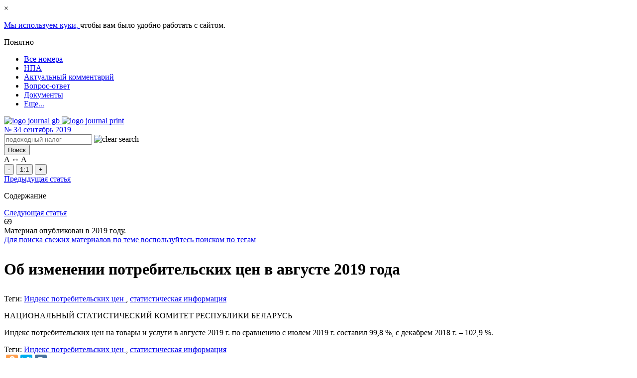

--- FILE ---
content_type: text/html; charset=UTF-8
request_url: https://www.gb.by/izdaniya/glavnyi-bukhgalter/ob-izmenenii-potrebitelskikh-tsen-v-avgu-0
body_size: 18033
content:
<!DOCTYPE html>
<html lang="ru">
<head>
    <meta name="viewport" content="width=device-width, initial-scale=1.0">
    <meta http-equiv="Content-type" content="text/html; charset=utf-8"/>
    <link rel="icon" href="https://www.gb.by/favicon.svg" type="image/x-icon">
        <title>Об изменении потребительских цен в августе 2019 года | №34-2019 GB.BY</title>
<link rel="canonical" href=""/>
    <meta name="description" content="НАЦИОНАЛЬНЫЙ СТАТИСТИЧЕСКИЙ КОМИТЕТ РЕСПУБЛИКИ БЕЛАРУСЬ

Индекс потребительских цен на товары и услуги в августе 2019 г. по сравнению с июлем 2019 г. составил 99,8 %, с декабрем 2018 г. &ndash; 102,9 %.
"/>
    <meta name="keywords" content=""/>

    <meta property="og:url" content="https://www.gb.by/izdaniya/glavnyi-bukhgalter/ob-izmenenii-potrebitelskikh-tsen-v-avgu-0">
    <meta property="og:type" content="article">
    <meta property="og:title" content="Об изменении потребительских цен в августе 2019 года">
    <meta property="og:image" content="https://www.gb.by/themes/gb/images/logo/gb_by.png">

            <link rel="preload" href="/themes/gb/fonts/PTSerifRegular/PTSerifRegular.woff" as="font" type="font/woff" crossorigin="anonymous"/>
        <link rel="preload" href="/themes/gb/fonts/PTSerifBold/PTSerifBold.woff" as="font" type="font/woff" crossorigin="anonymous"/>
        <link rel="preload" href="/themes/gb/fonts/PTSerifItalic/PTSerifItalic.woff" as="font" type="font/woff" crossorigin="anonymous"/>
        <link rel="preload" href="/themes/gb/fonts/PTSerifBoldItalic/PTSerifBoldItalic.woff" as="font" type="font/woff" crossorigin="anonymous"/>
        <link rel="preload" href="/themes/gb/css/reader-fonts.css?id=0371b631e28138552529" as="style" crossorigin="anonymous"/>
    
    <link rel="stylesheet" media="all" type="text/css" href="/themes/gb/css/reader-fonts.css?id=0371b631e28138552529"/>
    <link rel="stylesheet" media="all" type="text/css" href="/themes/gb/css/app_reader.css?id=66996d2d41c653ed9fa1"/>
    <link rel="stylesheet" media="all" type="text/css" href="/themes/gb/css/reader.css?id=a1bb5481ef856d0b0a11"/>
    <link rel="stylesheet" media="all" type="text/css" href="/themes/gb/css/reader_media.css?id=4d15f785f24057b50699"/>
    <link rel="stylesheet" media="all" type="text/css" href="/themes/gb/css/reader_stack.css?id=4e69c197b339986173f6"/>

    <link rel="stylesheet" media="all" type="text/css" href="/themes/gb/css/stubs.css?id=6613b2374dc535919556"/>
    <link rel="stylesheet" media="all" type="text/css" href="/modules/currency/vendor/css/popup.css?id=1afd3f928d8dde962dad"/>

        <link media="all" type="text/css" rel="stylesheet" href="https://www.gb.by/themes/gb/css/masha.css?id=b3256d6b55a628abc24b">
    <link media="all" type="text/css" rel="stylesheet" href="https://www.gb.by/modules/electronicjournal/vendor/css/electronic-journal-feed-material.css?id=8750973e61fc0583fe79">
    <link media="all" type="text/css" rel="stylesheet" href="https://www.gb.by/modules/commontag/vendor/css/widget-tag.css?id=7d161fa5ab9a0c4912d9">
    <link media="all" type="text/css" rel="stylesheet" href="https://www.gb.by/themes/gb/css/left-button-bookmark.css?id=8dd8e1746ffe295c6cfe">
    <link media="all" type="text/css" rel="stylesheet" href="https://www.gb.by/themes/gb/css/side-bar-left.css?id=e3a95d326aac837f849f">
    <link media="all" type="text/css" rel="stylesheet" href="https://www.gb.by/modules/electronicjournal/vendor/css/elecronic-journal-print.css?id=e00f21ee7e3b60502ee2">
    <link media="all" type="text/css" rel="stylesheet" href="https://www.gb.by/modules/widget/vendor/css/watermark.css?id=cd66915ff22287e5d418">
    <!-- Google tag (gtag.js) -->
        <script async src="https://www.googletagmanager.com/gtag/js?id=G-CLKM33W54H"></script>
        <script>
            window.dataLayer = window.dataLayer || [];
            function gtag(){dataLayer.push(arguments);}
            gtag('js', new Date());

            gtag('config', 'G-CLKM33W54H');
        </script>
    
    <script async type="text/javascript">
        (function(m,e,t,r,i,k,a){m[i]=m[i]||function(){(m[i].a=m[i].a||[]).push(arguments)};
            m[i].l=1*new Date();k=e.createElement(t),a=e.getElementsByTagName(t)[0],k.async=1,k.src=r,a.parentNode.insertBefore(k,a)})
        (window, document, "script", "https://mc.yandex.ru/metrika/tag.js", "ym");
        ym(15896161, "init", {
            clickmap:true,
            trackLinks:true,
            accurateTrackBounce:true,
            webvisor:true
        });
    </script>
    <noscript><div><img src="https://mc.yandex.ru/watch/15896161" style="position:absolute; left:-9999px;" alt="" /></div></noscript>
    
    
    <script defer src="https://www.gb.by/themes/gb/js/axios.js?id=290293b8de800612f246"></script>
    <script defer src="https://www.gb.by/themes/gb/js/jquery-ui.js?id=d276e88628b6ebacbd25"></script>
    <script defer src="https://www.gb.by/themes/gb/js/jquery-menu.js?id=36f9bfce7cb7241f23cb"></script>
    <script defer src="https://www.gb.by/themes/gb/js/jsCookie.js?id=1d7d196500b6b77864b8"></script>
    <script defer src="https://www.gb.by/themes/gb/js/bootstrap.min.js?id=7ca3cb67fb37eb1c9203"></script>
    <script defer src="https://www.gb.by/themes/gb/js/liquid-slider.min.js?id=aae9d6e0574b4e062c2f"></script>
    <script defer src="https://www.gb.by/themes/gb/js/current-device.js?id=aa49f572688bd21845a7"></script>
    <script defer src="https://www.gb.by/themes/gb/js/header-menu-reader.js?id=775092bf3c7dac397474"></script>
    <script defer src="https://www.gb.by/themes/gb/js/reader-styler.js?id=cb76e08a80ba00addb11"></script>
    <script defer src="https://www.gb.by/themes/gb/js/header-reader-search.js?id=2b902b960cf86eedb181"></script>
    <script defer src="https://www.gb.by/themes/gb/js/modal-login-stub.js?id=c5b18b0d37ab14a79408"></script>
    <script defer src="https://www.gb.by/themes/gb/js/bottom-fixed-panel.js?id=ab75b6ae88b540d7933a"></script>
    <script defer src="https://www.gb.by/themes/gb/js/side-bar-left.js?id=95af2f02e1e12bdb1b2e"></script>
    </head>
<body>
    <link media="all" type="text/css" rel="stylesheet" href="https://www.gb.by/themes/gb/css/stubs/gdpr-accept-cookie/gdpr-accept-cookie-modal.css?id=ce3655ca681236d2a38d">
<div id="gdpr-accept-cookie" class="d-none">
    <div id="gdpr-accept-close">
        <div class="gdpr-close">
            <span>×</span>
        </div>
    </div>
    <p id="gdpr-accept-message">
        <a id="gdpr-accept-link" href="/cookie-policy">
            Мы используем куки,
        </a>
        чтобы вам было удобно работать с сайтом.
    </p>
    <div id="gdpr-accept-btn">
        <span>
            Понятно
        </span>
    </div>
</div>
    
        
    <div class="content">
        <div class="main">
            <div class="book-view-wrapper">
                <div class="container reader reader-front">
                    <div class="big-container header header_block">
                        <div class="header_block col-12 col-lg-10" id="header-reader">
    <div class="header-reader_top">
        <span id="scrolltop"></span>
        <div class="header-top">
            <div class="left">
                <div id="logo">
                    <a href="/" title="Главная" rel="home"></a>
                </div>
                
<ul class="nav navbar-nav">
<li><a href="https://www.gb.by/izdaniya/all"  target="_self"> Все номера</a></li>
<li><a href="https://npa.gb.by"  target="_blank"> НПА</a></li>
<li><a href="https://www.gb.by/aktual/vse-temy"  target="_blank"> Актуальный комментарий</a></li>
<li><a href="https://www.gb.by/category/tegi-obshchie/voprosy-i-otvety"  target="_blank"> Вопрос-ответ</a></li>
<li><a href="https://www.gb.by/documents/all"  target="_blank"> Документы</a></li>
<li><a href="#"  target="_self" class="more"> Еще...</a></li>

</ul>

            </div>
        </div>
    </div>
    <div class="search_block">
        <div class="clickPanel slide-right-sidebar-label">
            <span></span>
            <span></span>
            <span></span>
        </div>
        <div class="izdamiya_logo d-lg-none">
            <a href="https://www.gb.by/izdaniya/gb/3-2026">
                <img class="izdamiya-img" src="/themes/gb/images/logo/logo_page.png" alt="logo journal gb">
                <img class="izdamiya-img--print" src="/themes/gb/images/logo/logo-print.jpg" alt="logo journal print">
            </a>
        </div>
        <div class="magazine_number d-lg-none">
            <a href="https://www.gb.by/izdaniya/glavnyi-bukhgalter/34-2019">
                <span class="number">№ </span>
                <span class="big"> 34</span>
                <span class="month">
                    сентябрь 2019
                </span>
            </a>
        </div>
        <form  id="number-search" autocomplete="off" accept-charset="UTF-8" action="https://www.gb.by/search" class="search-izdaniya" method="get">
            <div class="container-inline search_box">
                <div class="form-item" id="edit-keys-wrapper">
                    <input maxlength="191" autocomplete="off" placeholder="подоходный налог" id="edit-quick-keys" class="form-text" name="text" type="text">
                                            <img
                            class="clear-search-text-header"
                            src="/themes/gb/images/close_cross_white.png"
                            alt="clear search"
                        >
                                    </div>
                <div class="form-item" id="edit-submit-wrapper">
                    <input type="submit" id="edit-quick-submit" class="form-submit" value="Поиск">
                </div>
                <a href="#" class="open-search active"></a>
                <a href="#" class="close-search"></a>
            </div>
        </form>
    </div>
</div>
                        <div id="bottom-fixed-panel" class="">
                            <div class="wrapper">
                                <div id="page-styler_btn" class="simple-block">
                                    <div class="font-size">
                                        <div class="title">
                                            <span class="small">A</span> ↔ <span class="big">A</span>
                                        </div>
                                        <div class="controls">
                                            <button type="button" name="page-styler--font-size--reduce"
                                                    class="control reduce" title="Уменьшить текст">-
                                            </button>
                                            <button type="button" name="page-styler--font-size--reset" class="control reset"
                                                    title="По умолчанию">1:1
                                            </button>
                                            <button type="button" name="page-styler--font-size--increase"
                                                    class="control increase" title="Увеличить текст">+
                                            </button>
                                        </div>
                                    </div>
                                </div>
                                <div class="favorite item add-bookmark">
                                    <a href="#" class="bookmark-button"></a>
                                </div>
                                    <div class="word item">
        <a href="https://www.gb.by/word/21691/journalMaterial"></a>
    </div>
                                <div class="up item" id="bottom-fixed-panel-up">
                                    <span></span>
                                </div>
                            </div>
                        </div>
                        <div class="big-container content_journal">
                                <div class="col-xs-12 col-md-12 col-lg-10 position-relative rubrication_content"
         data-nid="433826"
         itemscope itemtype="http://schema.org/Article">
        <div class="book-articles book-list-of-pages position-relative  row">
            <div class="articles-counter">
                <div class="prev">
                                            <a href="https://www.gb.by/izdaniya/glavnyi-bukhgalter/imushchestvennyi-nalogovyi-vychet-reshim">Предыдущая статья</a>
                                    </div>
                <div class="content-center">
                    <p>Содержание</p>
                </div>
                <div class="next">
                                            <a href="https://www.gb.by/izdaniya/glavnyi-bukhgalter/o-poryadke-indeksatsii-dokhodov-naseleni-35">Следующая статья</a>
                                    </div>
            </div>

                                            <div><div class="info-print" style="display: none;">
        <span class="info-print__url">
                            http://www.gb.by/url/433826
                    </span>
        <span class="info-print__date">
                            <div>
                    Дата публикации: <span class="year">16.09.2019</span>
                </div>
                    </span>
    </div>
</div>
                        <div class="centered material-selection">
                <div class="info">
                    <div id="page-number">
                        <span class="number">69</span>
                    </div>
                                            <div id="old-post">
                            <div class="message">
                                <div class="wrapper">
                                    Материал опубликован в <span class="year">2019</span>
                                    году.<br>
                                    <a href="/tegi">Для поиска свежих материалов по теме воспользуйтесь поиском по
                                        тегам</a>
                                </div>
                            </div>
                        </div>
                                    </div>
                                <h1 itemprop="headline"><p>Об изменении потребительских цен в августе 2019 года</p>
</h1>
                
                <div id="wrapper-masha"
                    data-nid="433826"
                    class=""
                >
                                        <div class="lead">
                        
                    </div>
                    <div class="tags">
                                    <span class="tag-title">Теги:</span>
            
            <a class="tag-link"
               href="https://www.gb.by/category/tegi-obshchie/indeks-potrebitelskikh-tsen-0"
                           >
                                  Индекс потребительских цен
                           </a>
                                    <span>,</span>
            
            <a class="tag-link"
               href="https://www.gb.by/category/tegi-obshchie/statisticheskaya-informatsiya"
                           >
                                  статистическая информация
                           </a>
            </div>
                                            <div class="content-body" itemprop="articleBody">
                            <p>НАЦИОНАЛЬНЫЙ СТАТИСТИЧЕСКИЙ КОМИТЕТ РЕСПУБЛИКИ БЕЛАРУСЬ</p>

<p>Индекс потребительских цен на товары и услуги в августе 2019 г. по сравнению с июлем 2019 г. составил 99,8 %, с декабрем 2018 г. &ndash; 102,9 %.</p>

                        </div>
                                    </div>
                <div class="tags">
                                    <span class="tag-title">Теги:</span>
            
            <a class="tag-link"
               href="https://www.gb.by/category/tegi-obshchie/indeks-potrebitelskikh-tsen-0"
                                  itemprop="about"
                   itemscope
                   itemtype="https://schema.org/Thing"
                           >
                                  <span itemprop="name">
                       Индекс потребительских цен
                   </span>
                           </a>
                                    <span>,</span>
            
            <a class="tag-link"
               href="https://www.gb.by/category/tegi-obshchie/statisticheskaya-informatsiya"
                                  itemprop="about"
                   itemscope
                   itemtype="https://schema.org/Thing"
                           >
                                  <span itemprop="name">
                       статистическая информация
                   </span>
                           </a>
            </div>
                <div id="social">
                    <span class="yashare-auto-init"
                        data-yashareL10n="ru"
                        data-yashareType="none"
                        data-yashareTheme="counter"
                        data-yashareQuickServices="odnoklassniki,facebook,twitter,vkontakte"></span>
                    <script defer type="text/javascript" src="//yandex.st/share/share.js" charset="utf-8"></script>
                </div>
            </div>
            <div class="articles-links">
                <div class="prev">
                                            <a href="https://www.gb.by/izdaniya/glavnyi-bukhgalter/imushchestvennyi-nalogovyi-vychet-reshim">Предыдущая статья</a><br>
                        <a href="https://www.gb.by/izdaniya/glavnyi-bukhgalter/imushchestvennyi-nalogovyi-vychet-reshim" class="prev-article">
                            Имущественный налоговый вычет: решим 3 задачи по его предоставлению
                        </a>
                                    </div>
                <div class="next">
                                            <a href="https://www.gb.by/izdaniya/glavnyi-bukhgalter/o-poryadke-indeksatsii-dokhodov-naseleni-35">Следующая статья</a><br>
                        <a href="https://www.gb.by/izdaniya/glavnyi-bukhgalter/o-poryadke-indeksatsii-dokhodov-naseleni-35" class="next-article">
                            О порядке индексации доходов населения за август 2019 года
                        </a>
                                    </div>
            </div>
                    </div>
    </div>
    <div class="left-button-bookmark">
    <div class="add-bookmark">
        <span class="bookmark-button">Сохранить закладку</span>
    </div>
    <div class="bookmarks">
        <span class="bookmark-button">Мои закладки</span>
    </div>
</div>
    <div id="side-bar" style="display: none">
    <div class="side-bar-title">
        <span class="slide-panel-control">Панель инструментов</span>
    </div>
    <div class="slide-panel-control-close position-absolute" >
        <img width="18" height="18" src="/themes/gb/images/close_default.png" alt="close icon">
    </div>
            <div class="side-bar-content">
            <div class="side-bar-content-back">
                <p>Назад</p>
            </div>
            <div class="header_article book-article">
                Содержание:
                № 34
                (9)
                2019
            </div>
            <div>
                <ul>
                                                                                                                                                                    <li class="book-article type-great">
                                                        <div class="book-article ">
                                                                    <span class="book-article-text">
                                        <a class="book-article-link" href="https://www.gb.by/izdaniya/glavnyi-bukhgalter/kolonka-glavnogo-redaktora-348">
                                            КОЛОНКА ГЛАВНОГО РЕДАКТОРА
                                                                                    </a>
                                    </span>
                                                                <div class="d-flex justify-content-end">
                                    <span class="book-article-page">
                                        3
                                    </span>
                                </div>
                            </div>
                        </li>
                                                                                                    <li class="book-article type-great">
                                                        <div class="book-article ">
                                                                    <span class="book-article-text">ВОПРОС НЕДЕЛИ</span>
                                                                <div class="d-flex justify-content-end">
                                    <span class="book-article-page">
                                        7
                                    </span>
                                </div>
                            </div>
                        </li>
                                                                        <li class="book-article type-article">
                                                        <div class="book-article ">
                                                                    <span class="book-article-text">
                                        <a class="book-article-link" href="https://www.gb.by/izdaniya/glavnyi-bukhgalter/uslugi-po-prodazhe-biletov-cherez-intern">
                                            Услуги по продаже билетов через Интернет – командировочные расходы?
                                                                                    </a>
                                    </span>
                                                                <div class="d-flex justify-content-end">
                                    <span class="book-article-page">
                                        7
                                    </span>
                                </div>
                            </div>
                        </li>
                                                                                                    <li class="book-article type-great">
                                                        <div class="book-article ">
                                                                    <span class="book-article-text">
                                        <a class="book-article-link" href="https://www.gb.by/izdaniya/glavnyi-bukhgalter/novosti-330">
                                            НОВОСТИ
                                                                                    </a>
                                    </span>
                                                                <div class="d-flex justify-content-end">
                                    <span class="book-article-page">
                                        8
                                    </span>
                                </div>
                            </div>
                        </li>
                                                                                                    <li class="book-article type-great">
                                                        <div class="book-article ">
                                                                    <span class="book-article-text">
                                        <a class="book-article-link" href="https://www.gb.by/izdaniya/glavnyi-bukhgalter/anons-pryamoi-linii-64">
                                            АНОНС «ПРЯМОЙ ЛИНИИ»
                                                                                    </a>
                                    </span>
                                                                <div class="d-flex justify-content-end">
                                    <span class="book-article-page">
                                        9
                                    </span>
                                </div>
                            </div>
                        </li>
                                                                                                    <li class="book-article type-great">
                                                        <div class="book-article ">
                                                                    <span class="book-article-text">КОММЕНТАРИИ К НОРМАТИВНЫМ ДОКУМЕНТАМ</span>
                                                                <div class="d-flex justify-content-end">
                                    <span class="book-article-page">
                                        10
                                    </span>
                                </div>
                            </div>
                        </li>
                                                                        <li class="book-article type-article">
                                                        <div class="book-article ">
                                                                    <span class="book-article-text">
                                        <a class="book-article-link" href="https://www.gb.by/izdaniya/glavnyi-bukhgalter/chto-izmenilos-v-raschete-komandirovochn">
                                            Что изменилось в расчете командировочных расходов с 7 сентября 
                                                                                            <em>[Срочно и важно]</em>
                                                                                    </a>
                                    </span>
                                                                <div class="d-flex justify-content-end">
                                    <span class="book-article-page">
                                        10
                                    </span>
                                </div>
                            </div>
                        </li>
                                                                        <li class="book-article type-article">
                                                        <div class="book-article ">
                                                                    <span class="book-article-text">
                                        <a class="book-article-link" href="https://www.gb.by/izdaniya/glavnyi-bukhgalter/novshestva-v-poryadke-obespecheniya-rabo">
                                            Новшества в порядке обеспечения работников СИЗ 
                                                                                            <em>[Срочно и важно]</em>
                                                                                    </a>
                                    </span>
                                                                <div class="d-flex justify-content-end">
                                    <span class="book-article-page">
                                        17
                                    </span>
                                </div>
                            </div>
                        </li>
                                                                                                    <li class="book-article type-great">
                                                        <div class="book-article ">
                                                                    <span class="book-article-text">
                                        <a class="book-article-link" href="https://www.gb.by/izdaniya/glavnyi-bukhgalter/obzor-tekushchego-zakonodatelstva-329">
                                            ОБЗОР ТЕКУЩЕГО ЗАКОНОДАТЕЛЬСТВА
                                                                                    </a>
                                    </span>
                                                                <div class="d-flex justify-content-end">
                                    <span class="book-article-page">
                                        22
                                    </span>
                                </div>
                            </div>
                        </li>
                                                                                                    <li class="book-article type-great">
                                                        <div class="book-article ">
                                                                    <span class="book-article-text">ПРАКТИКУМ ДЛЯ БУХГАЛТЕРА</span>
                                                                <div class="d-flex justify-content-end">
                                    <span class="book-article-page">
                                        23
                                    </span>
                                </div>
                            </div>
                        </li>
                                                                        <li class="book-article type-article">
                                                        <div class="book-article ">
                                                                    <span class="book-article-text">
                                        <a class="book-article-link" href="https://www.gb.by/izdaniya/glavnyi-bukhgalter/zakazali-reklamnyi-videorolik-u-nerezide">
                                            Заказали рекламный видеоролик у нерезидента? Будьте готовы уплатить налог на доходы
                                                                                    </a>
                                    </span>
                                                                <div class="d-flex justify-content-end">
                                    <span class="book-article-page">
                                        23
                                    </span>
                                </div>
                            </div>
                        </li>
                                                                        <li class="book-article type-article">
                                                        <div class="book-article ">
                                                                    <span class="book-article-text">
                                        <a class="book-article-link" href="https://www.gb.by/izdaniya/glavnyi-bukhgalter/ne-bolnichnyi-spravka-ili-3-sluchaya-kog">
                                            Не больничный, а справка, или 3 случая, когда листок нетрудоспособности не выдается
                                                                                    </a>
                                    </span>
                                                                <div class="d-flex justify-content-end">
                                    <span class="book-article-page">
                                        28
                                    </span>
                                </div>
                            </div>
                        </li>
                                                                                                    <li class="book-article type-great">
                                                        <div class="book-article ">
                                                                    <span class="book-article-text">СПРАВОЧНИК БУХГАЛТЕРА</span>
                                                                <div class="d-flex justify-content-end">
                                    <span class="book-article-page">
                                        32
                                    </span>
                                </div>
                            </div>
                        </li>
                                                                        <li class="book-article type-article">
                                                        <div class="book-article ">
                                                                    <span class="book-article-text">
                                        <a class="book-article-link" href="https://www.gb.by/izdaniya/glavnyi-bukhgalter/nalog-na-dokhody-pri-okazanii-nerezident">
                                            Налог на доходы при оказании нерезидентом услуг по обучению: терминология не имеет значения
                                                                                    </a>
                                    </span>
                                                                <div class="d-flex justify-content-end">
                                    <span class="book-article-page">
                                        32
                                    </span>
                                </div>
                            </div>
                        </li>
                                                                        <li class="book-article type-article">
                                                        <div class="book-article ">
                                                                    <span class="book-article-text">
                                        <a class="book-article-link" href="https://www.gb.by/izdaniya/glavnyi-bukhgalter/chto-nado-uchest-pri-oplate-truda-rukovo">
                                            Что надо учесть при оплате труда руководителя коммерческой организации с долей собственности государства?
                                                                                    </a>
                                    </span>
                                                                <div class="d-flex justify-content-end">
                                    <span class="book-article-page">
                                        36
                                    </span>
                                </div>
                            </div>
                        </li>
                                                                        <li class="book-article type-great">
                                                        <div class="book-article ">
                                                                    <span class="book-article-text">СПЕЦИАЛЬНАЯ РУБРИКА ЖУРНАЛА «ГЛАВНЫЙ БУХГАЛТЕР»</span>
                                                                <div class="d-flex justify-content-end">
                                    <span class="book-article-page">
                                        42
                                    </span>
                                </div>
                            </div>
                        </li>
                                                                        <li class="book-article type-small">
                                                        <div class="book-article ">
                                                                    <span class="book-article-text">Налоговый кодекс: считаем налоги правильно</span>
                                                                <div class="d-flex justify-content-end">
                                    <span class="book-article-page">
                                        42
                                    </span>
                                </div>
                            </div>
                        </li>
                                                                        <li class="book-article type-article">
                                                        <div class="book-article ">
                                                                    <span class="book-article-text">
                                        <a class="book-article-link" href="https://www.gb.by/izdaniya/glavnyi-bukhgalter/chto-vliyaet-na-nalogovuyu-bazu-podokhod">
                                            Что влияет на налоговую базу подоходного налога с дивидендов?
                                                                                    </a>
                                    </span>
                                                                <div class="d-flex justify-content-end">
                                    <span class="book-article-page">
                                        42
                                    </span>
                                </div>
                            </div>
                        </li>
                                                                        <li class="book-article type-article">
                                                        <div class="book-article ">
                                                                    <span class="book-article-text">
                                        <a class="book-article-link" href="https://www.gb.by/izdaniya/glavnyi-bukhgalter/kogda-voznikaet-nalog-na-dokhody-po-uslu">
                                            Когда возникает налог на доходы по услугам, оказанным резидентами Российской Федерации: 2 непростые ситуации
                                                                                    </a>
                                    </span>
                                                                <div class="d-flex justify-content-end">
                                    <span class="book-article-page">
                                        48
                                    </span>
                                </div>
                            </div>
                        </li>
                                                                        <li class="book-article type-article">
                                                        <div class="book-article ">
                                                                    <span class="book-article-text">
                                        <a class="book-article-link" href="https://www.gb.by/izdaniya/glavnyi-bukhgalter/sochetanie-kakikh-faktorov-opredelyaet-m">
                                            Сочетание каких факторов определяет момент вычета НДС в 2019 году?
                                                                                    </a>
                                    </span>
                                                                <div class="d-flex justify-content-end">
                                    <span class="book-article-page">
                                        52
                                    </span>
                                </div>
                            </div>
                        </li>
                                                                        <li class="book-article type-article">
                                                        <div class="book-article ">
                                                                    <span class="book-article-text">
                                        <a class="book-article-link" href="https://www.gb.by/izdaniya/glavnyi-bukhgalter/predostavlenie-imushchestvennogo-nalogov-1">
                                            Предоставление имущественного налогового вычета по расходам на приобретение земельного участка и дорогостоящих стройматериалов
                                                                                    </a>
                                    </span>
                                                                <div class="d-flex justify-content-end">
                                    <span class="book-article-page">
                                        56
                                    </span>
                                </div>
                            </div>
                        </li>
                                                                                                    <li class="book-article type-great">
                                                        <div class="book-article ">
                                                                    <span class="book-article-text">ВОПРОС-ОТВЕТ</span>
                                                                <div class="d-flex justify-content-end">
                                    <span class="book-article-page">
                                        57
                                    </span>
                                </div>
                            </div>
                        </li>
                                                                        <li class="book-article type-article">
                                                        <div class="book-article ">
                                                                    <span class="book-article-text">
                                        <a class="book-article-link" href="https://www.gb.by/izdaniya/glavnyi-bukhgalter/komandirovochnye-raskhody-voditelei-mezh">
                                            Командировочные расходы водителей-международников
                                                                                    </a>
                                    </span>
                                                                <div class="d-flex justify-content-end">
                                    <span class="book-article-page">
                                        57
                                    </span>
                                </div>
                            </div>
                        </li>
                                                                        <li class="book-article type-article">
                                                        <div class="book-article ">
                                                                    <span class="book-article-text">
                                        <a class="book-article-link" href="https://www.gb.by/izdaniya/glavnyi-bukhgalter/komandirovochnye-raskhody-prozhivanie-v">
                                            Командировочные расходы: проживание в гостинице с завтраком
                                                                                    </a>
                                    </span>
                                                                <div class="d-flex justify-content-end">
                                    <span class="book-article-page">
                                        58
                                    </span>
                                </div>
                            </div>
                        </li>
                                                                        <li class="book-article type-article">
                                                        <div class="book-article ">
                                                                    <span class="book-article-text">
                                        <a class="book-article-link" href="https://www.gb.by/izdaniya/glavnyi-bukhgalter/predostavlenie-imushchestvennogo-nalogov-2">
                                            Предоставление имущественного налогового вычета по доставке стройматериалов к месту строительства дома
                                                                                    </a>
                                    </span>
                                                                <div class="d-flex justify-content-end">
                                    <span class="book-article-page">
                                        59
                                    </span>
                                </div>
                            </div>
                        </li>
                                                                        <li class="book-article type-article">
                                                        <div class="book-article ">
                                                                    <span class="book-article-text">
                                        <a class="book-article-link" href="https://www.gb.by/izdaniya/glavnyi-bukhgalter/pogashenie-zhilishchnykh-obligatsii-i-im">
                                            Погашение жилищных облигаций и имущественный налоговый вычет
                                                                                    </a>
                                    </span>
                                                                <div class="d-flex justify-content-end">
                                    <span class="book-article-page">
                                        60
                                    </span>
                                </div>
                            </div>
                        </li>
                                                                        <li class="book-article type-article">
                                                        <div class="book-article ">
                                                                    <span class="book-article-text">
                                        <a class="book-article-link" href="https://www.gb.by/izdaniya/glavnyi-bukhgalter/bezvozmezdnaya-peredacha-osnovnogo-sreds">
                                            Безвозмездная передача основного средства в пределах одного собственника (от ЧУП к ЧУП) и налог на прибыль
                                                                                    </a>
                                    </span>
                                                                <div class="d-flex justify-content-end">
                                    <span class="book-article-page">
                                        61
                                    </span>
                                </div>
                            </div>
                        </li>
                                                                        <li class="book-article type-article">
                                                        <div class="book-article ">
                                                                    <span class="book-article-text">
                                        <a class="book-article-link" href="https://www.gb.by/izdaniya/glavnyi-bukhgalter/arenda-oborudovaniya-v-avstrii-i-nds">
                                            Аренда оборудования в Австрии и НДС
                                                                                    </a>
                                    </span>
                                                                <div class="d-flex justify-content-end">
                                    <span class="book-article-page">
                                        62
                                    </span>
                                </div>
                            </div>
                        </li>
                                                                        <li class="book-article type-article">
                                                        <div class="book-article ">
                                                                    <span class="book-article-text">
                                        <a class="book-article-link" href="https://www.gb.by/izdaniya/glavnyi-bukhgalter/realizatsiya-obligatsii-belorusskogo-ban">
                                            Реализация облигаций белорусского банка и налог при УСН
                                                                                    </a>
                                    </span>
                                                                <div class="d-flex justify-content-end">
                                    <span class="book-article-page">
                                        63
                                    </span>
                                </div>
                            </div>
                        </li>
                                                                        <li class="book-article type-article">
                                                        <div class="book-article ">
                                                                    <span class="book-article-text">
                                        <a class="book-article-link" href="https://www.gb.by/izdaniya/glavnyi-bukhgalter/bezvozmezdnaya-peredacha-velotrenazherov">
                                            Безвозмездная передача велотренажеров работникам и исчисление НДС и налога на прибыль
                                                                                    </a>
                                    </span>
                                                                <div class="d-flex justify-content-end">
                                    <span class="book-article-page">
                                        64
                                    </span>
                                </div>
                            </div>
                        </li>
                                                                                                    <li class="book-article type-great">
                                                        <div class="book-article ">
                                                                    <span class="book-article-text">СОВЕТЫ ОПЫТНОГО БУХГАЛТЕРА</span>
                                                                <div class="d-flex justify-content-end">
                                    <span class="book-article-page">
                                        65
                                    </span>
                                </div>
                            </div>
                        </li>
                                                                        <li class="book-article type-article">
                                                        <div class="book-article ">
                                                                    <span class="book-article-text">
                                        <a class="book-article-link" href="https://www.gb.by/izdaniya/glavnyi-bukhgalter/imushchestvennyi-nalogovyi-vychet-reshim">
                                            Имущественный налоговый вычет: решим 3 задачи по его предоставлению
                                                                                    </a>
                                    </span>
                                                                <div class="d-flex justify-content-end">
                                    <span class="book-article-page">
                                        65
                                    </span>
                                </div>
                            </div>
                        </li>
                                                                                                    <li class="book-article type-great">
                                                        <div class="book-article ">
                                                                    <span class="book-article-text">СТАТИСТИЧЕСКАЯ ИНФОРМАЦИЯ</span>
                                                                <div class="d-flex justify-content-end">
                                    <span class="book-article-page">
                                        69
                                    </span>
                                </div>
                            </div>
                        </li>
                                                                        <li class="book-article type-article">
                                                        <div class="book-article ">
                                                                    <span class="book-article-text">
                                        <a class="book-article-link" href="https://www.gb.by/izdaniya/glavnyi-bukhgalter/ob-izmenenii-potrebitelskikh-tsen-v-avgu-0">
                                            Об изменении потребительских цен в августе 2019 года
                                                                                    </a>
                                    </span>
                                                                <div class="d-flex justify-content-end">
                                    <span class="book-article-page">
                                        69
                                    </span>
                                </div>
                            </div>
                        </li>
                                                                        <li class="book-article type-article">
                                                        <div class="book-article ">
                                                                    <span class="book-article-text">
                                        <a class="book-article-link" href="https://www.gb.by/izdaniya/glavnyi-bukhgalter/o-poryadke-indeksatsii-dokhodov-naseleni-35">
                                            О порядке индексации доходов населения за август 2019 года
                                                                                    </a>
                                    </span>
                                                                <div class="d-flex justify-content-end">
                                    <span class="book-article-page">
                                        69
                                    </span>
                                </div>
                            </div>
                        </li>
                                                                        <li class="book-article type-article">
                                                        <div class="book-article ">
                                                                    <span class="book-article-text">
                                        <a class="book-article-link" href="https://www.gb.by/izdaniya/glavnyi-bukhgalter/o-razmere-uderzhaniya-s-nanimatelei-sred-75">
                                            О размере удержания с нанимателей средств для обеспечения своевременной выплаты заработной платы
                                                                                    </a>
                                    </span>
                                                                <div class="d-flex justify-content-end">
                                    <span class="book-article-page">
                                        70
                                    </span>
                                </div>
                            </div>
                        </li>
                                                                                                    <li class="book-article type-great">
                                                        <div class="book-article ">
                                                                    <span class="book-article-text">НОРМАТИВНЫЕ ДОКУМЕНТЫ</span>
                                                                <div class="d-flex justify-content-end">
                                    <span class="book-article-page">
                                        71
                                    </span>
                                </div>
                            </div>
                        </li>
                                                                        <li class="book-article type-small">
                                                        <div class="book-article ">
                                                                    <span class="book-article-text">Труд и социальная защита</span>
                                                                <div class="d-flex justify-content-end">
                                    <span class="book-article-page">
                                        71
                                    </span>
                                </div>
                            </div>
                        </li>
                                                                        <li class="book-article type-article">
                                                        <div class="book-article ">
                                                                    <span class="book-article-text">
                                        <a class="book-article-link" href="https://www.gb.by/izdaniya/glavnyi-bukhgalter/postanovlenie-soveta-ministrov-respublik-177">
                                            Постановление Совета Министров Республики Беларусь от 04.09.2019 № 595 «Об изменении постановления Совета Министров Республики Беларусь от 19 марта 2019 г. № 176»
                                                                                    </a>
                                    </span>
                                                                <div class="d-flex justify-content-end">
                                    <span class="book-article-page">
                                        71
                                    </span>
                                </div>
                            </div>
                        </li>
                                                                        <li class="book-article type-small">
                                                        <div class="book-article ">
                                                                    <span class="book-article-text">Страхование</span>
                                                                <div class="d-flex justify-content-end">
                                    <span class="book-article-page">
                                        75
                                    </span>
                                </div>
                            </div>
                        </li>
                                                                        <li class="book-article type-article">
                                                        <div class="book-article ">
                                                                    <span class="book-article-text">
                                        <a class="book-article-link" href="https://www.gb.by/izdaniya/glavnyi-bukhgalter/postanovlenie-soveta-ministrov-respublik-178">
                                            Постановление Совета Министров Республики Беларусь от 29.08.2019 № 575 «Об изменении постановлений Совета Министров Республики Беларусь по вопросам страхования»
                                                                                    </a>
                                    </span>
                                                                <div class="d-flex justify-content-end">
                                    <span class="book-article-page">
                                        75
                                    </span>
                                </div>
                            </div>
                        </li>
                                                                                                    <li class="book-article type-great">
                                                        <div class="book-article ">
                                                                    <span class="book-article-text">
                                        <a class="book-article-link" href="https://www.gb.by/izdaniya/glavnyi-bukhgalter/bukhgalteru-na-zametku-324">
                                            БУХГАЛТЕРУ НА ЗАМЕТКУ
                                                                                    </a>
                                    </span>
                                                                <div class="d-flex justify-content-end">
                                    <span class="book-article-page">
                                        95
                                    </span>
                                </div>
                            </div>
                        </li>
                                                                                                    <li class="book-article type-great">
                                                        <div class="book-article ">
                                                                    <span class="book-article-text">БАНКОВСКАЯ ИНФОРМАЦИЯ</span>
                                                                <div class="d-flex justify-content-end">
                                    <span class="book-article-page">
                                        96
                                    </span>
                                </div>
                            </div>
                        </li>
                                                                        <li class="book-article type-article">
                                                        <div class="book-article ">
                                                                    <span class="book-article-text">
                                        <a class="book-article-link" href="https://www.gb.by/izdaniya/glavnyi-bukhgalter/kursy-valyut-s-7-po-13-sentyabrya-2019-g">
                                            Курсы валют с 7 по 13 сентября 2019 года
                                                                                    </a>
                                    </span>
                                                                <div class="d-flex justify-content-end">
                                    <span class="book-article-page">
                                        96
                                    </span>
                                </div>
                            </div>
                        </li>
                                    </ul>
            </div>
        </div>
        <div class="side-bar-bookmarks">
        <div class="side-bar-bookmarks-back">
            <p>Назад</p>
        </div>
        <div class="side-bar-bookmarks-content">
        </div>
    </div>
    <div class="side-bar-search">
        <div class="search-group">
            <form class="search-form-left" action="https://www.gb.by/search"
                  accept-charset="UTF-8" method="get">
                <label class="search_header position-absolute" for="input-search">
                    <span>Поиск по сайту</span>
                </label>
                <input maxlength="191" autocomplete="off" placeholder="подоходный налог" id="input-search" class="input-search" name="text" type="text">
                    <img
                        class="clear-search-text-side"
                        src="/themes/gb/images/close_cross_black.png"
                        alt="clear search"
                    >
                <input type="submit" value=" " name="submit-search" id="submit-search" class="submit-search">
            </form>
        </div>
    </div>
            <div>
            <div class="journal_header">
                СОДЕРЖАНИЕ
            </div>
            <div class="journal-number">
                «Главный Бухгалтер»
                № 34
                (1090)
                сентябрь
                2019
            </div>
        </div>
        <div class="side-bar-menu">
        Меню
    </div>
    <div class="menu-group d-block">
        <div class="nav">
            <a href="/" target="_self"> На Главную </a>
        </div>
        
<ul class="nav navbar-nav">
<li><a href="https://www.gb.by/izdaniya/all"  target="_self"> Все номера</a></li>
<li><a href="https://npa.gb.by"  target="_blank"> НПА</a></li>
<li><a href="https://www.gb.by/aktual/vse-temy"  target="_blank"> Актуальный комментарий</a></li>
<li><a href="https://www.gb.by/category/tegi-obshchie/voprosy-i-otvety"  target="_blank"> Вопрос-ответ</a></li>
<li><a href="https://www.gb.by/documents/all"  target="_blank"> Документы</a></li>
<li><a href="#"  target="_self" class="more"> Еще...</a></li>

</ul>

    </div>

    <div class="side-bar-article">
        Статья
    </div>
    <div class="menu-group d-block">
        <ul class="nav navbar-nav">
            <li>
                                    <a href="https://www.gb.by/word/21691/journalMaterial">
                        Скачать в формате MS Word
                    </a>
                            </li>
            <li class="add-bookmark">
                                    <a href="#" class="bookmark-button">Добавить в закладки</a>
                            </li>
            <li><a href="#" class="print-sidebar" rel="nofollow">Печать</a></li>
        </ul>
    </div>

    <div class="side-bar-account js-side-bar">
        Аккаунт
    </div>
    <div class="menu-group d-block">
        <ul class="nav navbar-nav">
            <li>
                <a href="https://id.agvg.by/auth/login">Кабинет</a>
            </li>
            <li>
                <a href="https://id.agvg.by/bookmark">Закладки</a>
            </li>
            <li>
                <a href="https://id.agvg.by/links">Ссылки</a>
            </li>
            <li>
                                    <a href="https://id.agvg.by">Войти</a>
                            </li>
        </ul>
    </div>
</div>
    <div id="upmsg-selectable">
    <div class="upmsg-selectable-inner">
        <p>You can highlight and get a piece of text that will get a unique link in your browser.</p>
        <a href="#" class="upmsg_closebtn"></a>
    </div>
</div>

                            <div class="col-xs-12 col-lg-2 right_block">
                                
                                <div class="right-side margin-left-2">
                                    <div class="first-block">
                                            <div class="right">
    <div id="account-region">
        <div id="block-gb_sso-1" class="block block-gb_sso">
            <div class="inner clearfix">
                <div class="content">
                    <div id="account" class="journal">
                                                    <div id="links">
                                <script type="text/javascript"
                                        src="https://id.agvg.by/auth/auth?return_url=https%3A%2F%2Fwww.gb.by%2Fizdaniya%2Fglavnyi-bukhgalter%2Fob-izmenenii-potrebitelskikh-tsen-v-avgu-0"></script>
                                <div class="login">
                                    <a href="https://id.agvg.by/auth/login" data-toggle="modal"
                                       data-target="#login_modal">
                                        Войти
                                    </a>
                                </div>
                            </div>
                                            </div>
                </div>
            </div>
        </div>
    </div>
</div>
<div class="document-tools mb-3">
    <div class="print d-inline-block mb-3 js-print">
        <span class="title mb-3">Печать</span>
    </div>
            <div class="save mb-3">
            <a href="https://www.gb.by/word/21691/journalMaterial" class="link">
                <span class="title">Сохранить</span>
            </a>
        </div>
    </div>

            <div id="page-styler" class="simple-block">
    <div class="font-size">
        <div class="title">
            <span class="small">A</span> &harr; <span class="big">A</span>
        </div>
        <div class="controls">
            <button type="button" name="page-styler--font-size--reduce"
                    class="control reduce" title="Уменьшить текст">-
            </button>
            <button type="button" name="page-styler--font-size--reset" class="control reset"
                    title="По умолчанию">1:1
            </button>
            <button type="button" name="page-styler--font-size--increase"
                    class="control increase" title="Увеличить текст">+
            </button>
        </div>
    </div>
</div>
    <div class="text-block">
                    <div id="block-151"
         class="block block-type-10  border_block
          width-100">
                    <div class="block__header field-title-material js_toggle">
                                <div class="block_header position-relative d-flex align-items-center w-100">
                    <span>Важное сегодня:</span>
                    <img class="position-absolute solut_arrow transform-rotate-180"
                         alt="arrow" src="/themes/gb/images/green-arrow.svg" />
                </div>
            </div>
                <div class="content js_mob_content d-block">
            <div class="content_body">
                                                            <div class="mb-1 mb-xl-2 w-100">
                                                                                                                                                                    <div class="field-title-material">
                                        <a href="https://www.gb.by/izdaniya/gb/s-2026-goda-arendnaya-plata-po-vsem-zeme?utm_campaign=platnyblok&amp;utm_medium=link&amp;utm_source=gb-mainpage"
                                           aria-label="С 2026 года арендная плата по всем земельным участкам, полученным в аренду, будет определяться так же, как и земельный налог"
                                        >
                                            С 2026 года арендная плата по всем земельным участкам, полученным в аренду, будет определяться так же, как и земельный налог
                                        </a>
                                        <div class="field-totalcount">
                                            <span>861</span>
                                        </div>
                                    </div>
                                                                                                                        </div>
                                            <div class="mb-1 mb-xl-2 w-100">
                                                                                                                                                                    <div class="field-title-material">
                                        <a href="https://www.gb.by/izdaniya/gb/kogda-i-kto-zapolnyaet-prilozenie-1-k-na?utm_campaign=platnyblok&amp;utm_medium=link&amp;utm_source=gb-mainpage"
                                           aria-label="Когда и кто заполняет приложение 1 к налоговой декларации по НДС"
                                        >
                                            Когда и кто заполняет приложение 1 к налоговой декларации по НДС
                                        </a>
                                        <div class="field-totalcount">
                                            <span>809</span>
                                        </div>
                                    </div>
                                                                                                                        </div>
                                            <div class="mb-1 mb-xl-2 w-100">
                                                                                                                                                                    <div class="field-title-material">
                                        <a href="https://www.gb.by/izdaniya/gb/gotovimsya-k-sdace-godovoi-nalogovoi-otc?utm_campaign=platnyblok&amp;utm_medium=link&amp;utm_source=gb-mainpage"
                                           aria-label="Готовимся к сдаче годовой налоговой отчетности за 2025 год (НДС)"
                                        >
                                            Готовимся к сдаче годовой налоговой отчетности за 2025 год (НДС)
                                        </a>
                                        <div class="field-totalcount">
                                            <span>581</span>
                                        </div>
                                    </div>
                                                                                                                        </div>
                                            <div class="mb-1 mb-xl-2 w-100">
                                                                                                                                                                    <div class="field-title-material">
                                        <a href="https://www.gb.by/izdaniya/gb/nerezident-ne-okazal-uslugu-i-vernul-ava?utm_campaign=platnyblok&amp;utm_medium=link&amp;utm_source=gb-mainpage"
                                           aria-label="Нерезидент не оказал услугу и вернул аванс: как быть с НДС"
                                        >
                                            Нерезидент не оказал услугу и вернул аванс: как быть с НДС
                                        </a>
                                        <div class="field-totalcount">
                                            <span>272</span>
                                        </div>
                                    </div>
                                                                                                                        </div>
                                            <div class="mb-1 mb-xl-2 w-100">
                                                                                                                                                                    <div class="field-title-material">
                                        <a href="https://www.gb.by/izdaniya/gb/vnosit-li-ispravleniya-v-nakladnye-zapol?utm_campaign=platnyblok&amp;utm_medium=link&amp;utm_source=gb-mainpage"
                                           aria-label="Вносить ли исправления в накладные, заполненные без учета изменений?"
                                        >
                                            Вносить ли исправления в накладные, заполненные без учета изменений?
                                        </a>
                                        <div class="field-totalcount">
                                            <span>425</span>
                                        </div>
                                    </div>
                                                                                                                        </div>
                                            <div class="mb-1 mb-xl-2 w-100">
                                                    </div>
                                                                </div>
        </div>
    </div>
                                <div id="block-403" class="block block-type-1 
         width-100">
                <div class="content js_mob_content d-block">
            <p><br />
<strong><span style="font-size:16px"><span style="color:#ffffff">Присоединяйтесь к нам в соцсетя</span></span><span style="font-size:18px"><span style="color:#ffffff">х!</span></span></strong></p>

<p><a href="https://www.facebook.com/glavnyj.buhgalter/" target="_blank"><img alt="" src="https://www.gb.by/assets/media/upl-files/sotseti/F.png" style="height:28px; width:28px" /></a>&nbsp;<a href="https://www.instagram.com/portal_gb.by/" target="_blank"><img alt="" src="https://www.gb.by/assets/media/upl-files/sotseti/inst.png" style="height:28px; width:28px" /></a>&nbsp;<a href="https://ok.ru/group/53507256615052" target="_blank"><img alt="" src="https://www.gb.by/assets/media/upl-files/sotseti/ok.png" style="height:28px; width:28px" /></a>&nbsp;<a href="https://t.me/s/GB_BY"><img alt="" src="https://www.gb.by/assets/media/upl-files/sotseti/telegram.png" style="height:28px; width:28px" /></a>&nbsp;<a href="https://invite.viber.com/?g2=AQBgaE0bgugq7kwLzDlfGg40WaYNc7AmWou2UvrEwsEqEpFRc5QiScI0cQvUwXKl"><img alt="" src="https://www.gb.by/assets/media/upl-files/sotseti/viber.png" style="height:28px; width:28px" /></a>&nbsp;<a href="https://vk.com/glavnyj_buhgalter" target="_blank"><img alt="" src="https://www.gb.by/assets/media/upl-files/sotseti/vk.png" style="height:28px; width:28px" /></a></p>

        </div>
    </div>
                        </div>
                                    </div>
                                    <div class="up-block">
                                        <div id="up"><span>Наверх</span></div>
                                    </div>
                                </div>
                            </div>
                        </div>
                    </div>
                </div>
            </div>
            <footer class="footer">
    <div class="container">
        <div class="row big-container">
            <div class="col-xs-12 col-md-12 col-lg-10">
                <div id="block-409" class="block block-type-10 
         width-100">
                <div class="content js_mob_content d-block">
            
        </div>
    </div>
                                <div class="content footer_block">
                    <div class="footer_item" id="copir_cont">
                        <div class="copyright"><span>Главный Бухгалтер</span>© 2005–2026&nbsp;ООО «Агентство
                            Владимира Гревцова»
                        </div>
                        <div class="contact">
                            <a href="tel:80172242555">
                                <span>Служба поддержки</span>
                                +375 (17) 224-25-55
                            </a>
                        </div>
                    </div>
                </div>
            </div>
        </div>
    </div>
</footer>
        </div>
    </div>
    <script src="https://www.gb.by/themes/gb/js/jquery.min.js?id=259b06a76f585e53226f"></script>

    <div class="ui-dialog-overlay entrance-overlay-1" style="display: none"></div>
        <div class="modalInner ui-dialog-content popup-entrance" id="entrance-1"
         style="display:none; height: auto; width: 100%;">
        <section class="offer entrance_dsk d-none d-sm-block">
            <p><a href="https://www.gb.by/aktual/2-fevralya-2026-goda-srok-predstavleniya" onclick="yaCounter15896161.reachGoal('pop-up-anonim'); return true;" target="_blank"><img alt="buch-min" src="https://www.gb.by/assets/media/blocks/1_700x458.jpg" style="width:100%" /></a></p>

        </section>
                    <section class="offer entrance_mob d-block d-sm-none" id="entrance_mob_1">
                <p><a href="https://www.gb.by/aktual/2-fevralya-2026-goda-srok-predstavleniya" onclick="yaCounter15896161.reachGoal('pop-up-anonim'); return true;" target="_blank"><img alt="buch-min" src="https://www.gb.by/assets/media/blocks/1_400x572.jpg" style="width:100%" /></a></p>

            </section>
            </div>

    <script defer type="text/javascript">
        window.addEventListener('DOMContentLoaded',
            function () {
               /**
                * The selection popup on id.
                *
                * @type  {jQuery}
                */
                var popup_splash_block_1 = $("#entrance-1");

                /**
                 * The first timeout point.
                 *
                 * @type  {number}
                 */
                var t1_1 = parseInt(0);

                /**
                 * The second timeout point.
                 *
                 * @type  {number}
                 */
                var t2_1 = parseInt(0);

                /**
                 * The third timeout point.
                 *
                 * @type  {number}
                 */
                var t3_1 = parseInt(0);

                /**
                 * The  time entrance popup.
                 *
                 * @type  {number}
                 */
                var entrance_1 = parseInt(15);

                /**
                 * The mobile version element.
                 *
                 * @type  {object HTMLElement}
                 */
                var mobile__1 = document.querySelector("#entrance_mob_1");

                /**
                 * The checked screen width.
                 *
                 * @type  {boolean}
                 */
                var check_for_mobile = mobile__1 !== null && window.innerWidth <= 576;

                /**
                 * The body HTML element.
                 *
                 * @type  {object HTMLElement}
                 */
                var bodyElem = document.querySelector('body');

                /**
                 * Initializes dialog.
                 */
                popup_splash_block_1.dialog({
                    autoOpen: false,
                    modal: true,
                    width: "auto",
                    height: "auto",
                    closeOnEscape: true,
                    resizable: false,
                    draggable: false,
                    classes: {
                        "ui-dialog": "entrance-dialog"
                    },
                    open: function(){
                        $('.ui-dialog-titlebar-close').attr('aria-label', 'Pop-Up Close')
                    },
                    beforeClose: function () {
                        bodyElem.removeAttribute('style');
                        $('.entrance-overlay-1').hide();
                        $('.header-line').hide();
                    }
                });

                function open_popup() {
                    popup_splash_block_1.dialog('open');
                    bodyElem.style.overflow = 'hidden';
                    $('.entrance-overlay-1').show();
                }

                /**
                 * Set cookies and check params on first popup,
                 */
                function first_popup() {
                    setTimeout(function () {

                        /**
                         * The new Date object.
                         *
                         * @type  {object}
                         */
                        var date = new Date;

                        /**
                         * The date entrance time.
                         *
                         * @type  {object}
                         */
                        var dateEntrance = new Date(new Date().getTime() + entrance_1 * 3600 * 1000);

                        open_popup();

                        // Set cookie for second popup.
                        if (t2_1) {
                            date.setSeconds(date.getSeconds() + t2_1);
                            setCookieData('blockSplashSecond1', 1, date.toUTCString());
                        } else {
                            setCookieData('runSplashSecond1', 1);

                            if (t3_1) {
                                date.setSeconds(date.getSeconds() + t3_1);
                                setCookieData('blockSplashTree1', 1, date.toUTCString());
                            } else {
                                setCookieData('runSplashTree1', 1, dateEntrance.toUTCString());
                                setCookieData('popup-entrance-1', 'true', dateEntrance.toUTCString());
                            }
                        }

                        setCookieData('runSplashFirst1', 1, dateEntrance.toUTCString());
                    }, parseInt(t1_1) * 1000);
                }

                /**
                 * Action set cookies and check params on second popup,
                 */
                function second_popup() {
                    /**
                     * The new Date object.
                     *
                     * @type  {object}
                     */
                    var date = new Date;

                    /**
                     * The popup time for open.
                     *
                     * @type  {object}
                     */
                    var dateEntrance = new Date(new Date().getTime() + entrance_1 * 3600 * 1000);

                    open_popup();
                    // Set cookie for second popup.

                    if (t3_1) {
                        date.setSeconds(date.getSeconds() + t3_1);
                        setCookieData('blockSplashTree1', 1, date.toUTCString());
                    } else {
                        setCookieData('runSplashTree1', 1);
                        setCookieData('popup-entrance-1', 'true', dateEntrance.toUTCString());
                    }
                    date.setSeconds(date.getSeconds() + parseInt(t3_1));
                    setCookieData('runSplashSecond1', 1, dateEntrance.toUTCString());
                }

                /**
                 * Set cookies and check params on last popup,
                 */
                function last_popup() {
                    /**
                     * The new Date object.
                     *
                     * @type  {object}
                     */
                    var dateEntrance = new Date(new Date().getTime() + entrance_1 * 3600 * 1000);

                    open_popup();

                    setCookieData('runSplashTree1', 1);
                    setCookieData('popup-entrance-1', 'true', dateEntrance.toUTCString());
                }

                if (parseInt(getCookieData('runSplashFirst1')) && parseInt(getCookieData('runSplashSecond1')) && parseInt(getCookieData('runSplashTree1'))) {
                    if (!getCookieEntrance("popup-entrance-1")) {
                        setCookieData('runSplashFirst1', 0);
                        setCookieData('runSplashSecond1', 0);
                        setCookieData('runSplashTree1', 0);
                    }
                }

                // Run first popup.
                if (!+getCookieData('runSplashFirst1') && window.innerWidth > 576) {
                    first_popup()
                } else if (!+getCookieData('runSplashFirst1') && check_for_mobile) {
                    first_popup()
                }

                // Run second popup.
                if (+getCookieData('runSplashFirst1') && !+getCookieData('runSplashSecond1') && !getCookieData('blockSplashSecond1') && window.innerWidth > 576) {
                    second_popup()
                } else if ((parseInt(getCookieData('runSplashFirst1')) && !parseInt(getCookieData('runSplashSecond1')) && !getCookieData('blockSplashSecond1')) && check_for_mobile) {
                    second_popup()
                }

                // Run last popup.                
                if ( +getCookieData('blockSplashTree1') && window.innerWidth > 576) {
                    last_popup()
                } else if ((parseInt(getCookieData('runSplashSecond1')) && !parseInt(getCookieData('runSplashTree1')) ) && check_for_mobile) {
                    last_popup()
                }
    })
    </script>
        
                    <div id="gb-bottom-panel" class="full theme-green gb-bottom-panel_3">
        <div class="alert alert-danger" style="display: none"></div>
        <div class="alert alert-success" style="display: none">
            Спасибо! Форма заявки отправлена!
        </div>
        <div class="wrapper">
                                                <div class="theme-logo flame">
                        <img alt="img" src="/themes/gb/images/logotip_flame.png">
                    </div>
                                        <div class="message">
                <div class="wrapper long">
                    <p><span style="font-size:17px"><strong><a href="https://www.gb.by/aktual/kakie-izmeneniya-2025-2026-goda-nuzno-ot" target="_blank"><span style="color:#ffffff">Какие изменения 2025&ndash;2026 года нужно отразить в учетной политике на 2026 год</span></a></strong></span></p>

                </div>
                <div class="wrapper short">
                    <p><span style="font-size:17px"><strong><a href="https://www.gb.by/aktual/kakie-izmeneniya-2025-2026-goda-nuzno-ot" target="_blank"><span style="color:#ffffff">Какие изменения 2025&ndash;2026 года нужно отразить в учетной политике на 2026 год</span></a></strong></span></p>

                </div>
            </div>
                            <div class="widget widget-button theme-red">
                                            <a
                           href="https://www.gb.by/aktual/kakie-izmeneniya-2025-2026-goda-nuzno-ot?utm_campaign=rekomenduem&utm_medium=link&utm_source=gb-mainpage"
                           target="_blank"
                           aria-label="Перейти"
                        >
                            Перейти
                        </a>
                                    </div>
                        <div class="actions">
                <div class="action close"></div>
            </div>
        </div>
    </div>

    <script defer type="text/javascript">
        window.addEventListener('DOMContentLoaded', function () {
            (function () {

                // Selections.
                /**
                 * The popup selector name.
                 *
                 * @type  {string}
                 */
                var panel_3 = '.gb-bottom-panel_3';

                /**
                 * The logotip selector name.
                 *
                 * @type  {string}
                 */
                var logotip_3 = panel_3 + ' .theme-logo img';

                /**
                 * The close element selector name.
                 *
                 * @type  {string}
                 */
                var action_close_3 = panel_3 + ' .actions .close';

                // Data.
                /**
                 * The current version bell.
                 *
                 * @type  {number}
                 */
                var version_current_3 = parseInt(762);

                /**
                 * The last version bell.
                 *
                 * @type  {number}
                 */
                var version_last_3 = getCookieData('version_3');

                /**
                 * The time to entrance popup.
                 *
                 * @type  {number}
                 */
                var show_full_3 = parseInt(0);

                /**
                 * The timeout to entrance popup.
                 *
                 * @type  {number}
                 */
                var timeout_3 = parseInt(0);

                /**
                 * The timeout to entrance popup.
                 *
                 * @type  {string, object}
                 */
                var view_3 = getCookieData('view_3');

                /**
                 * The user setting.
                 *
                 * @type  {boolean}
                 */
                var view_user_setting_3 = getCookieData('view_user_setting_3');


                // Settings.
                /**
                 * Animate duration.
                 *
                 * @type  {number}
                 */
                var full__animate_position_time = 250;

                /**
                 * The label bottom coordinates.
                 *
                 * @type  {number}
                 */
                var label__position_bottom = 10;

                /**
                 * The label animate duration.
                 *
                 * @type  {number}
                 */
                var label__animate_position_time = 150;

                // Show the panel first time.
                setTimeout(function () {
                    if (view_3 === 'full' || view_3 == null || !view_user_setting_3 || version_last_3 < version_current_3) {
                        $(panel_3)
                            .css({
                                'display': 'block',
                                'bottom': -$(panel_3).outerHeight(),
                            })
                            .animate({
                                'bottom': 0
                            }, full__animate_position_time);
                        $('body > #wrapper').css({
                            'padding-bottom': 65,
                        })
                    } else if (view_3 === 'label') {
                        $(panel_3)
                            .removeClass('full')
                            .addClass('label')
                            .css({
                                'display': 'block',
                                'bottom': label__position_bottom,
                                'right': -$(panel_3).outerWidth()
                            })
                            .animate({
                                'right': 0
                            }, label__animate_position_time);
                    }
                }, timeout_3 * 1000);

                // Hides the panel and shows the label.
                $(action_close_3).click(function () {
                    if ($(panel_3).hasClass('full')) {
                        $('body > #wrapper').animate({
                            'padding-bottom': 0,
                        }, full__animate_position_time);
                        $(panel_3).animate({
                            'bottom': -$(panel_3).outerHeight(),
                        }, full__animate_position_time, function () {
                            $(panel_3)
                                .removeClass('full')
                                .addClass('label')
                                .css({
                                    'bottom': label__position_bottom,
                                    'right': -$(panel_3).outerWidth(),
                                })
                                .animate({
                                    'right': 0,
                                }, label__animate_position_time);
                        });

                        // Saves data to cookie.
                        setCookieData('view_user_setting_3', true, show_full_3 * 3600);
                        setCookieData('view_3', 'label', 2592000);
                        setCookieData('version_3', version_current_3, 2592000);
                    }
                });

                // Shows the panel and hides the label.
                $(logotip_3).click(function () {
                    if ($(panel_3).hasClass('label')) {
                        $(panel_3).animate({
                            'right': -$(panel_3).outerWidth(),
                        }, label__animate_position_time, function () {
                            $(panel_3)
                                .removeClass('label')
                                .addClass('full')
                                .css({
                                    'right': 0,
                                    'bottom': -$(panel_3).outerHeight(),
                                    'padding-left': 0,
                                })
                                .animate({
                                    'bottom': 0,
                                }, function () {
                                    $('body > #wrapper').css({
                                        'padding-bottom': 60,
                                    })
                                });
                        });

                        // Saves data to cookie.
                        setCookieData('view_3', 'full');
                    }
                });

                // Sending data from the form.
                $('.gb-bottom-panel_3 form button').click(function () {
                    $('.gb-bottom-panel_3 .alert-danger').hiыde();

                    /**
                     * The form fields collection.
                     *
                     * @type  {array}
                     */
                    var fields = $('.gb-bottom-panel_3 form').serializeArray();

                    /**
                     * The form error .
                     *
                     * @type  {string}
                     */
                    var htmlSpan = '';

                    // Created required objects for send and push them on form array.
                    fields.push({name: "id_form", value: "2"});
                    fields.push({name: "id_popup", value: "3"});

                    $.ajax({
                        method: 'post',
                        data: fields,
                        url: 'https://www.gb.by/popup/popup-form',
                        success: function (data) {
                            if (data.error) {
                                $.each(data.message, function (i) {
                                    htmlSpan = htmlSpan + '<div>' + data.message[i][0] + '</div>';
                                });
                                $('.gb-bottom-panel_3 .alert-danger').html(htmlSpan);
                                $('.gb-bottom-panel_3 .alert-danger').show();
                                setTimeout(function () {
                                    $('.gb-bottom-panel_3 .alert-danger').hide();
                                }, 5000);
                            } else {
                                $('#popup-form-3 .alert-success').show();
                                setTimeout(function () {
                                    $('.gb-bottom-panel_3 .alert-success').hide();
                                }, 5000);
                            }
                        }
                    });
                });
            })();
        });
    </script>
        
                    <div class="ui-dialog-overlay materials-overlay-5" style="display: none"></div>
        <div class="modalInner ui-dialog-content popup-materials" id="popup-materials-5"
         style="display:none; height: 473px; width: 700px;">
        <section class="offer material_dsk d-none d-sm-block">
            <p><a href="https://www.gb.by/izdaniya/gb/cto-izmenilos-v-podoxodnom-naloge-s-1-ya-1-1" onclick="yaCounter15896161.reachGoal('pop-up-anonim'); return true;" target="_blank"><img alt="buch-min" src="https://www.gb.by/assets/media/blocks/2_700x458.jpg" style="width:100%" /></a></p>

        </section>
                    <section class="offer material_mob d-block d-sm-none" id="popup_materials_mob_5">
                <p><a href="https://www.gb.by/izdaniya/gb/cto-izmenilos-v-podoxodnom-naloge-s-1-ya-1-1" onclick="yaCounter15896161.reachGoal('pop-up-anonim'); return true;" target="_blank"><img alt="buch-min" src="https://www.gb.by/assets/media/blocks/2_400x572.jpg" style="width:100%" /></a></p>

            </section>
            </div>

    <script defer type="text/javascript">
        window.addEventListener('DOMContentLoaded', function () {
            /**
             * Popup element block.
             * @type  {jQuery|HTMLElement}
             */
            var $popup_materials5 = $('#popup-materials-5');

            /**
             * Popup overlay.
             * @type  {jQuery|HTMLElement}
             */
            var $materials_overlay =  $('.materials-overlay-5');

            /**
             * The body elemtn.
             * @type  {jQuery|HTMLElement}
             */
            var $body = $('body');

            /**
             * Popup materials views.
             * @type  {string}
             */
            var materials_str = 'popup_materials_views_5';

            /**
             * Popup materials interval.
             * @type  {string}
             */
            var materials_interval = 'popup_materials_interval_5';

            /**
             * The current date object.
             * @type  {Date}
             */
            var date;

            if ($popup_materials5.length > 0) {
                //Initialisation popup dialog.
                $popup_materials5.dialog({
                    autoOpen: false,
                    title: '',
                    modal: true,
                    height: 'auto',
                    width: 'auto',
                    closeOnEscape: true,
                    resizable: false,
                    draggable: false,
                    classes: {
                        "ui-dialog": "materials-dialog"
                    },
                    open: function () {
                        $materials_overlay.show();
                        $body.css({'overflow': 'hidden'});
                        $('.ui-dialog-overlay').css('width', function () {
                            return $(this).outerWidth();
                        }).click(function () {
                            $popup_materials5.dialog('close');
                        });
                    },
                    close: function () {
                        $body.css({'overflow': 'visible', 'padding-right': '0'});
                        $materials_overlay.hide();
                    },
                });

                // Open popup function.
                function popup_open() {
                    if (!getCookieData(materials_str)) {
                        setCookieData(materials_str, parseInt(0), "");
                    }

                    /**
                     * Time to entrance.
                     * @type  {number}
                     */
                    var timeMaterials5 = parseInt(15);

                    /**
                     * Page before show popup.
                     * @type  {number}
                     */
                    var countMaterials5 = parseInt(3);

                    if (parseInt(getCookieData(materials_str)) == parseInt(countMaterials5) - 2) {
                        $(document).bind(
                            'mouseout', function (e) {
                                if (e.clientY < 0) {
                                    date = new Date;
                                    $popup_materials5.dialog('open');
                                    setCookieData(materials_str, parseInt(0), "");

                                    date.setTime(date.getTime() + parseInt(timeMaterials5) * 60 * 60 * 1000);
                                    setCookieData(materials_interval, 1, date.toUTCString());
                                    $(document).unbind()
                                }
                            }
                        );
                    }

                    if (parseInt(getCookieData(materials_str)) < parseInt(countMaterials5) - 1) {
                        setCookieData(materials_str, parseInt(parseInt(getCookieData(materials_str))) + 1, "");
                    } else {
                        date = new Date;

                        $popup_materials5.dialog('open');
                        setCookieData(materials_str, parseInt(0), "");
                        date.setTime(date.getTime() + parseInt(timeMaterials5) * 60 * 60 * 1000);
                        setCookieData(materials_interval, 1, date.toUTCString());
                    }
                }

                if (!getCookieData(materials_interval)) {
                    popup_open()
                }
            }
        });
    </script>
        
                    <div id="bell_6" class="bell_popup">
        <div class="label">
                                <img class="default" alt="icon-popup"
                        src="/themes/gb/images/popup/bell/bell_label_default.png">
                        </div>
        <div class="popup  p-0 ">
            <div class="wrapper  wrapper--p-0 ">
                <div class="close"></div>
                            </div>
            
                            <div class="message message-pm--0">
                                            <p><a href="https://t.me/s/GB_BY" onclick="yaCounter15896161.reachGoal('bannerbell'); return true;" target="_blank"><img alt="bell" src="https://www.gb.by/assets/media/blocks/460x300-5.jpg" style="width:100%" /> </a></p>

                                    </div>
                    </div>
    </div>

    <script defer type="text/javascript">
        window.addEventListener('DOMContentLoaded', function () {

            // Selections.
            /**
            * The bell label.
            *
            * @type  {jQuery}
            */
            var bell_label_6 = $('#bell_6 .label');

            /**
            * The bell popup.
            *
            * @type  {jQuery}
            */
            var bell_popup_6 = $('#bell_6 .popup');

            /**
            * The bell close element.
            *
            * @type  {jQuery}
            */
            var bell_popup_close_6 = $('#bell_6 .popup .close');

            //Data
            /** The current version on bell.
            *
            * @type  {string}
            */
            var current_version = parseInt(0);

            /**
            * The last version on bell.
            *
            * @type  {string}
            */
            var last_version = getCookieData('popup_materials_version_6');

            /**
            * The new Date object.
            *
            * @type  {object}
            */
            var date = new Date();

            /**
            * The popup position top.
            *
            * @type  {number}
            */
            var popup_position_top = bell_popup_6.outerHeight() + 60;

            /**
            * The animation - set timeout.
            *
            * @type  {number}
            */
            var animation_duration = 200;

            /**
            * The current date.
            *
            * @type  {object}
            */
            var current_date = new Date();

            /**
            * The time not show.
            *
            * @type  {number}
            */
            var time_not_show6 = parseInt(8);

            /**
            * The flag used or not scroll.
            *
            * @type  {boolean}
            */
            var scroll = 1;

            /**
            * The popup show.
            *
            * @type  {number}
            */
            var top_show = 350;

            /**
            * Checked interval time to show popup on scroll.
            *
            * @type  {boolean}
            */
            var check_interval_time = current_date.getTime() >= new Date(getCookieData('popup_bell_interval_6')).getTime();

            // If the current version of the message is more than the last saved version of the message, the cookies will update.
            // If user has not seen the popup today, the popup will display.
            if (last_version < current_version || check_interval_time) {
                setCookieData('popup_materials_version_6', current_version, '');
                setCookieData('popup_materials_day_6', date.getDate(), '');
                setCookieData('close_bell_popup_6', 1);
                date.setTime(date.getTime() + parseInt(time_not_show6) * 3600 * 1000);
                setCookieData('popup_bell_interval_6', date.toUTCString());
                check_interval_time = current_date.getTime() >= new Date(getCookieData('popup_bell_interval_6')).getTime();
            }

            // Show bell label.
            bell_label_6.show();

            // Displaying the popup and hiding the label on click.
            bell_label_6.click(function () {
                bell_label_6.hide();
                bell_popup_6.css({
                    display: 'block',
                    top: popup_position_top,
                });
                bell_popup_6.animate({
                    top: '0',
                }, animation_duration)
            });

            // Hiding the popup and displaying the label on click.
            bell_popup_close_6.click(function () {
                !check_interval_time || time_not_show6 === 0 ? setCookieData('close_bell_popup_6', 0)
                                                                                : setCookieData('close_bell_popup_6', 1);
                bell_popup_6.animate({
                    top: popup_position_top,
                }, animation_duration, function () {
                    bell_label_6.fadeIn(animation_duration);
                    bell_popup_6.css({
                        display: 'none',
                    });
                });
            });

            // Open popup on scroll.
                if (scroll) {
                    $(document).scroll(function () {
                        if(+getCookieData('close_bell_popup_6')) {
                            if ($(this).scrollTop() > top_show) {
                                bell_label_6.hide();
                                bell_popup_6.show().css({
                                    top: 0,
                                });
                            } else {
                                bell_label_6.show();
                                bell_popup_6.css({
                                    display: 'none',
                                });
                            }
                        }
                    });
                }
            });
    </script>
        
    

    
    <!-- Modal -->
    <div class="modal fade" id="login_modal" tabindex="-1" role="dialog">
    <div class="modal-dialog" role="document">
        <div class="modal-content">
            <div class="modal-header">
                <div class="modal_logo">
                    <a href="https://www.gb.by" title="Главная" rel="home">
                        <img src="/themes/gb/images/logo/logo.png" alt="Главная">
                    </a>
                </div>
                <button type="button" class="close" data-dismiss="modal" aria-label="Close"></button>
            </div>
            <div class="modal-body">
                <div class="tabs">
                    <ul>
                        <li><a href="#login_tabs">Вход</a></li>
                        <li><a href="https://id.agvg.by/auth/register?return=">Регистрация</a></li>
                    </ul>
                    <div id="login_tabs">
                        <div class="title">
                            <span>Бухгалтерский портал GB.BY</span>
                            <br>
                            <span>приветствует вас!</span>
                        </div>
                        <div class="modal_form">
                            <form action="https://www.gb.by/api/auth/login" method="post" id="check_login">
                                <input type="hidden" name="_token" value="Pzfok6vY9gHSBq1AJyw1A7I8BCFMHjxlp6l15FkE">
                                <div class="errors"></div>
                                <div class="input-group">
                                    <div class="input-group-prepend">
                                        <div class="input-group-text">
                                            <img alt="img" src="/themes/gb/images/envelope.png">
                                            <span class="text_for_input">
                                            </span>
                                        </div>
                                    </div>
                                    <input placeholder="E-mail *" type="text" class="form-control" id="email" name="email">
                                </div>
                                <div class="input-group">
                                    <div class="input-group-prepend">
                                        <div class="input-group-text">
                                            <img alt="img" src="/themes/gb/images/key.png">
                                            <span class="text_for_input">
                                            </span>
                                        </div>
                                    </div>
                                    <input placeholder="Пароль *" type="password" class="form-control" id="password" name="password">
                                    <div class="input-group-append">
                                        <div class="input-group-text">
                                            <span class="text_for_input hide_password">
                                                Показать
                                            </span>
                                        </div>
                                    </div>
                                </div>
                                <input type="hidden" name="current-url" value="https://www.gb.by/izdaniya/glavnyi-bukhgalter/ob-izmenenii-potrebitelskikh-tsen-v-avgu-0">
                                <div class="form-check">
                                    <a href="https://id.agvg.by/auth/forgot-password" class="forget_password">
                                        Забыли пароль?
                                    </a>
                                </div>
                            </form>
                        </div>
                    </div>                    
                </div>
            </div>
            <div class="modal-footer">
                <div class="modal_button">
                    <button type="submit" form="check_login" class="btn btn-primary">Вход</button>
                </div>
                <div class="social_login" style="display: none">
                    <div><span>Вы можете войти через</span></div>
                    <div class="social_button">
                        <button type="button" class="btn btn-primary facebook_logo"></button>
                        <button type="button" class="btn btn-primary vk_logo"></button>
                        <button type="button" class="btn btn-primary inst_logo"></button>
                        <button type="button" class="btn btn-primary you_tube_logo"></button>
                    </div>
                </div>
                <div class="brands">
                    <div class="description">Единый профиль для всех порталов</div>
                    <div class="items">
                        <div class="floor">
                            <img src="/themes/gb/images/logo/logo_gb_2.png" alt="gb">
                            <img src="/themes/gb/images/logo/logo_gbzp.png" alt="gbzp">
                            <img src="/themes/gb/images/logo/logo_spok.png" alt="spok">
                        </div>
                        <div class="floor">
                            <img src="/themes/gb/images/logo/logo_nitt.png" alt="nitt">
                            <img src="/themes/gb/images/logo/logo_espot.png" alt="espot">
                            <img src="/themes/gb/images/logo/logo_eknigi.png" alt="Eknigi">
                        </div>
                    </div>
                </div>
            </div>
        </div>
    </div>
</div>


            <script defer src="https://www.gb.by/themes/gb/js/resize_img.js?id=c3405c3b67f805291c4b"></script>
    <script defer src="https://www.gb.by/themes/gb/js/number.js?id=608246519d1aaef30df3"></script>
    <script defer src="https://www.gb.by/themes/gb/js/left-buttons-bookmarks.js?id=8a91d5f35c57df922eb5"></script>
    <script defer src="https://www.gb.by/themes/gb/js/popUp_img.js?id=99a332c7b6f74a5dd6ef"></script>
    <script defer src="https://www.gb.by/themes/gb/js/table-wrap.js?id=2e9baf8ced02a039d3dc"></script>

    
        <script>
        window.addEventListener("DOMContentLoaded", function () {
            resize_img('.content-body');
            if (window.innerWidth <= 992) {
                window.addEventListener("resize", function () {
                    resize_img('.content-body');
                }, false);
            }
        })
    </script>

    <input type="hidden" name="sso-domain" value="https://id.agvg.by">

    <!-- popup -->
                <script defer src="https://www.gb.by/modules/popup/vendor/js/functions_popups.js?id=9398177f59e967412b10"></script>
        <!-- popup -->

    <!-- stub -->
                <script defer src="//www.gb.by/modules/stub/vendor/js/stub-guest.js"></script>
    
        <!-- stub -->

    <!-- login-modal -->
        <script async src="https://www.gb.by/themes/gb/js/modal_login.js?id=8a6ef795437644b428f5"></script>
    <!-- login-modal -->

            <script defer src="https://www.gb.by/themes/gb/js/print-page.js?id=4c76bcf732e6a36c6102"></script>
        <script defer src="https://www.gb.by/themes/gb/js/stubs/gdpr-accept-cookie/gdpr-accept-cookie-modal.js?id=9d438ebefe10287ebc88"></script>
    <script type="text/javascript">
        var trackingConfig = {
            mTracking: '',
            mDimensions: {"version":["free","paid"],"calculated_reading":["not_read","read"]},
        };
    </script>
    <script src="https://www.gb.by/themes/gb/js/scrolldepth.js?id=50f977cccc3a49d1cead"></script>
    <script src="https://www.gb.by/themes/gb/js/read-analytics.js?id=f48efe3c067bc330cc0f"></script>
    <a id="txtselect_marker" href="#"></a>
</body>
</html>
